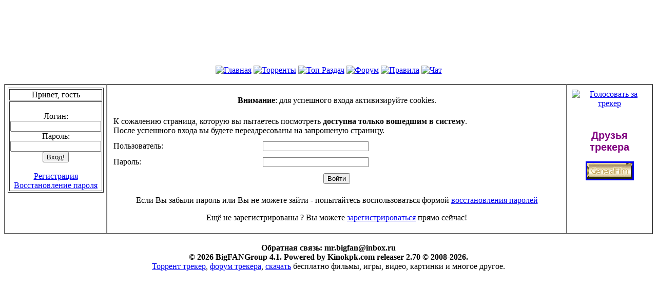

--- FILE ---
content_type: text/html; charset=windows-1251
request_url: http://www.bigfangroup.org/login.php?returnto=userdetails.php%3Fid%3D3115824
body_size: 3899
content:
<!DOCTYPE html PUBLIC "-//W3C//DTD XHTML 1.0 Transitional//EN" "http://www.w3.org/TR/xhtml1/DTD/xhtml1-transitional.dtd">
<html xmlns="http://www.w3.org/1999/xhtml" xml:lang="ru" lang="ru">
<head>
<meta http-equiv="Content-Type" content="text/html; charset=windows-1251" />
<meta name="Description" content="BigFANGroup.org - новейшие сериалы, Comedy Club, фильмы, музыка, игры для компьютера и многое другое..." />
<meta name="Keywords" content="Кино, Фильмы, Сериалы, Музыка, Comedy Club, КВН, DVDRip, SATRip, MP3, Lossless, torrent, скачать торрент, бесплатно, без регистрации, мультфилмы, новинки, форум, общение, чат, Интерны,  Деффчонки, скачать на большой скорости, торрент трекер" />
<base href="/" />
<title>Вход BigFANGroup.org - скачать без регистрации</title>
<link rel="stylesheet" href="themes/Gray/Gray.css?1576196254" type="text/css"/>
<link rel="stylesheet" href="css/features.css?1342907477" type="text/css"/>
<link rel="stylesheet" href="css/facebox.css?1342907477" media="screen" type="text/css"/>
<link rel="stylesheet" href="css/news-slider/main.css?1342907477" media="screen" type="text/css"/>
<script language="javascript" type="text/javascript" src="js/resizer.js?1342907477"></script>
<!--<script language="javascript" type="text/javascript" src="js/snow.js?1342907477"></script>-->
<script language="javascript" type="text/javascript" src="js/jquery.js?1342907477"></script>
<script language="javascript" type="text/javascript" src="js/features.js?1342907477"></script>
<script language="javascript" type="text/javascript" src="js/jquery.history.js?1342907477"></script>
<script language="javascript" type="text/javascript" src="js/blocks.js?1342907477"></script>
<script language="javascript" type="text/javascript" src="js/facebox.js?1342907477"></script>
<link rel="alternate" type="application/rss+xml" title="RSS" href="http://bigfangroup.org/rss.php" />
<link rel="alternate" type="application/atom+xml" title="Atom" href="http://bigfangroup.org/atom.php" />
<link rel="shortcut icon" href="favicon.ico" type="image/x-icon" />
<!-- slider start -->
		<link rel="stylesheet" href="css/news-slider/style.css" type="text/css" media="screen"/>
		<script src="js/news-slider/cufon-yui.js" type="text/javascript"></script>
		<script src="js/news-slider/Bebas_400.font.js" type="text/javascript"></script>
		<script type="text/javascript">
			//Cufon('.cn_wrapper h1, .cn_item h2', {
			//	textShadow: '-1px 1px black'
			//});
		</script>

		<style type="text/css">
			span.reference a{
				text-shadow:1px 1px 1px #fff;
				color:#999;
				text-transform:uppercase;
				text-decoration:none;
				position:fixed;
				right:10px;
				top:10px;
				font-size:13px;
				font-weight:bold;
			}

			span.reference a:hover{
				color:#555;
			}
		</style>
		<!-- slider end -->
</head>
<body>

    <table width="100%" style="background-color: transparent;"  border="0" cellspacing="0" cellpadding="0" >
        <tr>
           <td style="background:url(pic/bigfangroup.jpg) no-repeat center center; border:0;" align="center">                <img style="border: none" src="images/1x120.gif" align="top">
            </td>
        </tr>
    </table>

    <table width="100%" border="0" cellspacing="0" cellpadding="0">
        <tr>
            <td class="topnav" align="center">
                <a href="/"><img src="themes/Gray/images/menu-home.gif" border="0" alt="Главная" /></a>
                <a href="browse.php"><img src="themes/Gray/images/menu-torrents.gif" border="0" alt="Торренты" /></a>
                <a href="top.php"><img src="themes/Gray/images/menu-top.png" border="0" alt="Топ Раздач" /></a>    
                <a href="http://forum.bigfangroup.org"><img src="themes/Gray/images/menu-forum.gif" border="0" alt="Форум" /></a>
                <a href="http://forum.bigfangroup.org/index.php?showforum=4"><img src="themes/Gray/images/menu-rules.gif" border="0" alt="Правила" /></a>
                <a href="chat.php"><img src="themes/Gray/images/menu-chat.gif" border="0" alt="Чат" /></a>
        <!--<a href="radiochat.php"><img src="themes/Gray/images/menu-radio.png" border="0" alt="Радио" /></a>-->
        <!--<a href="http://love.bigfangroup.org/"><img src="themes/Gray/images/menu-znakomstva.gif" border="0" alt="Знакомства" /></a>-->
        <!--<a href="http://traht.org"><img src="themes/Gray/images/xxx.gif" border="0" alt="XXX" /></a>-->
            </td>
        </tr>
    </table>


<br />
   <!-- <br />-->
    <table class="mainouter" width="100%" border="1" cellspacing="0" cellpadding="5">
        <tr>
            <td valign="top" width="155">
<center><table class="blok" border="1" width="155">
<tr><td class="colhead"><center>Привет, гость</center></td></tr>
<tr><td>
<center>
    <form method="post" action="takelogin.php">
        <br />Логин: <br /><input type="text" size="20" name="username" /><br />Пароль: <br /><input type="password" size="20" name="password" /><br />
        <input type="submit" value="Вход!" class="btn" />
        <br /><br />
    </form>

    <a class="menu" href="signup.php">Регистрация</a>
    <a class="menu" href="recover.php">Восстановление пароля</a>
</center></td></tr>
</table></center>
<br />
            </td>
            <td align="center" valign="top" class="outer" style="padding-top: 5px; padding-bottom: 5px">
<div align="center">
<form method="post" action="takelogin.php">
<p><b>Внимание</b>: для успешного входа активизируйте cookies.</p>
<table border="0" cellpadding="5" width="100%">
<tr><td colspan="2"><div class="error">К сожалению страница, которую вы пытаетесь посмотреть <b>доступна только вошедшим в систему</b>.<br />После успешного входа вы будете переадресованы на запрошеную страницу.</div></td></tr><tr><td class="rowhead">Пользователь:</td><td align="left"><input type="text" size="40" name="username" style="width: 200px; border: 1px solid gray" /></td></tr>
<tr><td class="rowhead">Пароль:</td><td align="left"><input type="password" size="40" name="password" style="width: 200px; border: 1px solid gray" /></td></tr>
<tr><td colspan="2" align="center"><input type="submit" value="Войти" class="btn" /></td></tr>
</table>
<input type="hidden" name="returnto" value="userdetails.php?id=3115824" />
</form>
<p>Если Вы забыли пароль или Вы не можете зайти - попытайтесь воспользоваться формой <a href="recover.php">восстановления паролей</a></p>
<p>Ещё не зарегистрированы ? Вы можете <a href="signup.php">зарегистрироваться</a> прямо сейчас!</p>
</div>
            </td>
           <td valign="top" width="155">
<table width="100%" border="0" cellspacing="0" cellpadding="0">
    <tr>
        <td class="block">
            <table width="100%" border="0" cellspacing="1" cellpadding="3">
                <tr>
                    <td align="left"><div id="bb66" style="display: block;">
<center>
	<a href="https://www.toptracker.ru/details.php?id=5&amp;userid=" target="_blank" title="Голосовать за трекер">
		<img src="pic/top5gb.gif" alt="Голосовать за трекер" border="0" />
	</a>			
</center></div></td>
                </tr>
            </table>
        </td>
    </tr>
</table>
<br /> <table width="100%" border="0" cellspacing="0" cellpadding="0">
    <tr>
        <td class="block">
            <table width="100%" border="0" cellspacing="1" cellpadding="3">
                <tr>
                    <td align="left"><div id="bb16" style="display: block;"><p style="text-align:center"><span style="font-family:Verdana,Geneva,sans-serif"><span style="font-size:20px"><span style="color:#800080"><strong>Друзья трекера</strong></span></span></span></p>

<center>
<a href="https://generalfilm.website/"><img src="/images/generalfilm_btn2.gif" border="3" alt="Наши друзья" /> </a> </center>
</div></td>
                </tr>
            </table>
        </td>
    </tr>
</table>
<br />             </td>
		</tr>
	</table>

	<table class="bottom" width="100%" border="0" cellspacing="0" cellpadding="0">
		<tr valign="top">
			<td width="49%" class="bottom">
				<div align="center">
					<br/>
					
					<b>Обратная связь: <a href="/cdn-cgi/l/email-protection" class="__cf_email__" data-cfemail="99f4ebb7fbf0fefff8f7d9f0f7fbf6e1b7ebec">[email&#160;protected]</a></b>
					<br />
					<b> © 2026 BigFANGroup 4.1. Powered by Kinokpk.com releaser 2.70 &copy; 2008-2026.</b>
					<br />
					<!--<form action="setlang.php" method="get">
						<span class="nobr">
							<select title="Выберите язык/Choose a language:" name="l">
								<option value="russian">Русский (RU)</option>
								<option value="english">English (EN-US)</option>
							</select>
							<input type="submit" value="OK" />
						</span>
					</form>-->
				</div>
			</td>
		</tr>
	</table>

	<center>
		<table>
			<tr>
				<td>
<script data-cfasync="false" src="/cdn-cgi/scripts/5c5dd728/cloudflare-static/email-decode.min.js"></script><script type="text/javascript">
	<!-- LiveInternet Counter -->
	liveinternet ();
</script>
	</td>

<td>
</td>
<!-- BEGIN ADVERTSERVE CODE -->
<!--<script type="text/javascript">
if (!document.cookie || document.cookie.indexOf('AVPWCAP=') == -1) { 
  _avp.push({ alias: '/', type: 'window', zid: 4969, pid: 549, under: true, tab: true });
}
</script>-->
<!-- END ADVERTSERVE CODE -->
<!--
<script type="text/javascript">
var utarget_ref = escape(document.referrer);
document.write("<sc"+"ript type='text/javascript' src='http://bigfangroup.org/js/u_2c74cac4fe.js'></scr"+"ipt>");
</script>-->


<a href="/index.php">Торрент трекер</a>, 
<a href="http://forum.bigfangroup.org">форум трекера</a>,
<a href="/browse.php">скачать</a>
 бесплатно фильмы, игры, видео, картинки и многое другое.<br>
        </tr>
    </table>
</center>
<script type="text/javascript" src="https://bigclick.me/js/pro?37390" async></script><script defer src="https://static.cloudflareinsights.com/beacon.min.js/vcd15cbe7772f49c399c6a5babf22c1241717689176015" integrity="sha512-ZpsOmlRQV6y907TI0dKBHq9Md29nnaEIPlkf84rnaERnq6zvWvPUqr2ft8M1aS28oN72PdrCzSjY4U6VaAw1EQ==" data-cf-beacon='{"version":"2024.11.0","token":"44814add9c814e528a8b66f05de2f241","r":1,"server_timing":{"name":{"cfCacheStatus":true,"cfEdge":true,"cfExtPri":true,"cfL4":true,"cfOrigin":true,"cfSpeedBrain":true},"location_startswith":null}}' crossorigin="anonymous"></script>
</body></html>